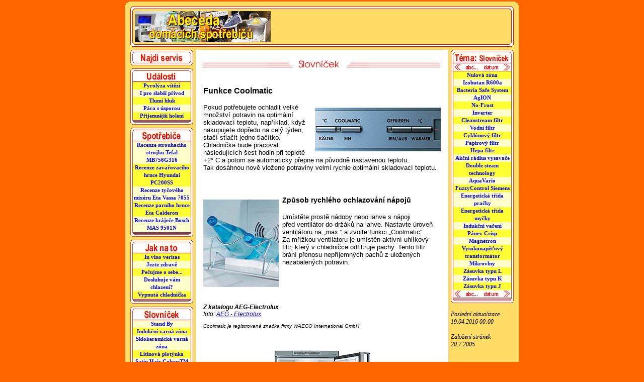

--- FILE ---
content_type: text/html; charset=windows-1250
request_url: http://www.chadt.cz/abc/Coolmatic.html?zam=4&str=1&dal=145&start=1
body_size: 5318
content:
<HTML>
<HEAD>
<META HTTP-EQUIV="Content-Type" CONTENT="text/html;charset=windows-1250">
<META NAME="description" CONTENT="Stránky určené všem, kteří se chtějí orientovat na trhu s elektrospotřebiči. Testy, recenze, vysvětlení pojmů, odborné pohledy, články, aktuality">
<meta name="author" content="Miloš Chadt">
<META NAME="KEYWORDS" CONTENT="servis, rady, recenze, instalace, chladnička, chladničky, pračka, pračky, domácí, spotřebiče, elektro, mikrovlnka, mikrovlnky, sušička, sušičky, myčka, myčky, mraznička, nádobí, vysavač, kávovar, fén, robot, strojek, mixer, žehlička, pekárna">
<TITLE>Abeceda domácích spotřebičů - WWW.CHADT.CZ  - Coolmatic  </TITLE>
<link rel="stylesheet" type="text/css" href="zlutcerv.css">
<LINK REL="SHORTCUT ICON" HREF="favicon.ico">
<SCRIPT type="text/javascript" src="pomoc.js"></script>
</head>

<body  align="center"><center>

<!-- tab1 celková šířka 782, šířka vnitřní tabulky 762 -->
<table name=tab1 class="tab1" cellspacing="0" cellpadding="0" align=center width="782">

<script language="javascript" src="rhorni.js"></script>

<tr><td><!--levá krajní--></td>
<td>

<!-- vnitřní tabulka 2Z šířka 762-->
<table name="tab2" border=0 cellspacing=0 cellpadding=0>
<tr><td colspan=3>

<!-- tabulka banneru horní -->

<table name='tab3' class='slep' border=0 bordercolor='green' cellspacing=0 cellpadding=3 background='obr/zalink97.gif'>
<td width=276 height=80 align=right><a href='index.php' alt='na první stránku'><img src='obr/kolaz01.jpg' width=270 height=62 border=0></a></td><td width=474 height=80 align=left>

<!-- BBSTART Abeceda/Abeceda 1/viditelná/Full Banner 468x60 -->
<script type='text/javascript'>/* <![CDATA[ */
var bbat=0,bbbr=0,bbtt='_blank',bbpath='36856/1/1/1',bbxl=1,bbac=0,bbcb='C0C0C0',bbct='000000',bbcl='0000FF';
//]]></script>
<script type='text/javascript' charset='windows-1250' src='http://ad2.billboard.cz/code/bb4.js?2'></script>
<noscript><div style='display:inline;width:468px;text-align:center;font-weight:900;font-family:Verdana,sans-serif;font-size:xx-small;vertical-align:bottom'><a href='http://ad2.billboard.cz/please/redirect/36856/1/1/1/'><img src='http://ad2.billboard.cz/please/showit/36856/1/1/1/?typkodu=img' width='468' height='60' style='border:0px none' alt='' /></a></div></noscript>
<!-- BBKONEC -->

</td>
</td></tr></table>

<!-- tabulka banneru konec -->
</td></tr>

<tr>
<td class="slou" valign=top width=125>
<!--buňka levé navigace obsahuje tabulky s tlačítky-->

<table class='tlac' border=0 width=125 valign=top cellspacing=0 cellpadding=0>
<tr><td valign=top background='obr/lnstred2.gif' align=center><a class='tlaci' href='Najdi-servis.html?zam=3&str=1&dal=204'><img src='obr/lnnajdis.gif' width=125 height=31 border=0 alt='Najdi servis'></a></td></tr></table>

<!-- --------------události------------ -->
<table name'tab4' class='tlac' border=0 width=125 valign=top cellspacing=0 cellpadding=0>

<tr><td valign=top background='obr/lnstred2.gif' align=center>
<a href=index.php?zam=1&dal=145 border=0><img src='obr/lnudalos.gif' width=125 height=27 border=0 alt='Další události najdete v levém sloupci po výběru článku z této nabídky nebo po stisku tohoto tlačítka'></a><br>



<div class='tlaca'><a class='tlaci' title="Pyrolýza vítězí" href='Pyrolyza-vitezi.html?zam=1&str=1&dal=446'>Pyrolýza vítězí</a></div>


<div class='tlacb'><a class='tlaci' title="I pro slabší přívod" href='I-pro-slabsi-privod.html?zam=1&str=1&dal=436'>I pro slabší přívod</a></div>


<div class='tlaca'><a class='tlaci' title="Tlumí hluk" href='Tlumi-hluk.html?zam=1&str=1&dal=435'>Tlumí hluk</a></div>


<div class='tlacb'><a class='tlaci' title="Pára s úsporou" href='Para-s-usporou.html?zam=1&str=1&dal=428'>Pára s úsporou</a></div>


<div class='tlaca'><a class='tlaci' title="Příjemnější holení" href='Prijemnejsi-holeni.html?zam=1&str=1&dal=427'>Příjemnější holení</a></div>


<img src='obr/lnspodr2.gif' width=125 height=10 border=0></td></tr></table>

<!-------------spotřebiče--------------------->
<table name'tab4' class='tlac' border=0 width=125 valign=top cellspacing=0 cellpadding=0>
<tr><td valign=top background='obr/lnstred2.gif' align=center>
<a href=index.php?zam=2&dal=145 border=0><img src='obr/lnspotre.gif' width=125 height=27 border=0 alt='Další články o spotřebičích najdete v levém sloupci po výběru článku z této nabídky nebo po stisku tohoto tlačítka'></a><br>


<div class='tlacb'><a class='tlaci' title="Recenze strouhacího strojku Tefal MB756G316" href='Recenze-strouhaciho-strojku-Tefal-MB756G316.html?zam=2&str=1&dal=457'>Recenze strouhacího strojku Tefal MB756G316</a></div>


<div class='tlaca'><a class='tlaci' title="Recenze zavařovacího hrnce Hyundai PC200SS" href='Recenze-zavarovaciho-hrnce-Hyundai-PC200SS.html?zam=2&str=1&dal=456'>Recenze zavařovacího hrnce Hyundai PC200SS</a></div>


<div class='tlacb'><a class='tlaci' title="Recenze tyčového mixéru Eta Vassa&nbsp;7055" href='Recenze-tycoveho-mixeru-Eta-Vassa-7055.html?zam=2&str=1&dal=455'>Recenze tyčového mixéru Eta Vassa&nbsp;7055</a></div>


<div class='tlaca'><a class='tlaci' title="Recenze parního hrnce Eta Calderon" href='Recenze-parniho-hrnce-Eta-Calderon.html?zam=2&str=1&dal=454'>Recenze parního hrnce Eta Calderon</a></div>


<div class='tlacb'><a class='tlaci' title="Recenze kráječe Bosch MAS&nbsp;9501N" href='Recenze-krajece-Bosch-MAS-9501N.html?zam=2&str=1&dal=453'>Recenze kráječe Bosch MAS&nbsp;9501N</a></div>


<img src='obr/lnspodr2.gif' width=125 height=10 border=0></td></tr></table>

<!---------------jak na to ------------------>
<table name'tab4' class='tlac' border=0 width=125 valign=top cellspacing=0 cellpadding=0>
<tr><td valign=top background='obr/lnstred2.gif' align=center>
<a href=index.php?zam=3&dal=145 border=0><img src='obr/lnjaknat.gif' width=125 height=27 border=0 alt='Další rady jak na to najdete v levém sloupci po výběru článku z této nabídky nebo po stisku tohoto tlačítka'></a><br>


<div class='tlaca'><a class='tlaci' title="In vino veritas" href='In-vino-veritas.html?zam=3&str=1&dal=426'>In vino veritas</a></div>


<div class='tlacb'><a class='tlaci' title="Jezte zdravě" href='Jezte-zdrave.html?zam=3&str=1&dal=407'>Jezte zdravě</a></div>


<div class='tlaca'><a class='tlaci' title="Pečujme o sebe..." href='Pecujme-o-sebe....html?zam=3&str=1&dal=386'>Pečujme o sebe...</a></div>


<div class='tlacb'><a class='tlaci' title="Dosluhuje vám chlazení?" href='Dosluhuje-vam-chlazeni-.html?zam=3&str=1&dal=369'>Dosluhuje vám chlazení?</a></div>


<div class='tlaca'><a class='tlaci' title="Vypnutá chladnička" href='Vypnuta-chladnicka.html?zam=3&str=1&dal=339'>Vypnutá chladnička</a></div>


<img src='obr/lnspodr2.gif' width=125 height=10 border=0></td></tr></table>

<!----------------slovníček--------------------->
<table name'tab4' class='tlac' border=0 width=125 valign=top cellspacing=0 cellpadding=0>
<tr><td valign=top background='obr/lnstred2.gif' align=center>
<a href=index.php?zam=4&dal=145 border=0><img src='obr/lnslovni.gif' width=125 height=27 border=0  alt=' Další slovíčka najdete v levém sloupci po výběru článku z této nabídky nebo po stisku tohoto tlačítka'></a><br>


<div class='tlacb'><a class='tlaci'title="Stand By" href='Stand-By.html?zam=4&str=1&dal=429'>Stand By</a></div>


<div class='tlaca'><a class='tlaci'title="Indukční varná zóna" href='Indukcni-varna-zona.html?zam=4&str=1&dal=213'>Indukční varná zóna</a></div>


<div class='tlacb'><a class='tlaci'title="Sklokeramická varná zóna" href='Sklokeramicka-varna-zona.html?zam=4&str=1&dal=212'>Sklokeramická varná zóna</a></div>


<div class='tlaca'><a class='tlaci'title="Litinová plotýnka" href='Litinova-plotynka.html?zam=4&str=1&dal=211'>Litinová plotýnka</a></div>


<div class='tlacb'><a class='tlaci'title="Satin Hair ColourTM" href='Satin-Hair-ColourTM.html?zam=4&str=1&dal=206'>Satin Hair ColourTM</a></div>


<img src='obr/lnspodr2.gif' width=125 height=10 border=0></td></tr></table>


<!-------------------------pomocník---------------------->

<table class='tlac' border=0 width=125 valign=top cellspacing=0 cellpadding=0>
<tr><form action='vyhledat.php?zam=5' method='post' class=tlachl><td valign=top background='obr/lnstred2.gif' align=center>
<img src='obr/lnpomocn.gif' width=125 height=27 border=0><br><div class='tlacb'><a class='tlaci' href='index.php?zam=5&str=1&dal=89'>O stránkách</a></div><div class='tlaca'><a class='tlaci' href='index.php?zam=5&str=1&dal=90'>Nápověda</a></div><div class='tlacb'><input type='text' name='hledej' size=14><br><input type=submit value=Hledej class=tlacb></div><!-- <div class='tlaca'><a class='tlaci' href='index.php?zam=5&str=1&dal=xx'>Podrobné hledání</a></div>--><div class='tlaca'><a class='tlaci' href='index.php?zam=5&str=1&dal=92'>Nakoukněte</a></div><img src='obr/lnspodr2.gif' width=125 height=10 border=0></td></form></tr></table>
<!-- konec buňka levé navigace -->
</td>
<td valign=top>

<!--prostor pro články - bílá plocha-->
<table name="tab4" class="vnitrni" border=0 height=100%>





<SCRIPT type="text/javascript">nadpis("sl")</script>
<tr><td class="okraj">

<h3 class=nadcl1>Funkce Coolmatic</h3>
<img src="foto/chaege01.jpg" width=250 height=88 class="clanp" alt="Ovládací panel s funkcí Coolmatic">
Pokud potřebujete ochladit velké množství potravin na optimální skladovací teplotu, například, když nakupujete dopředu na celý týden, stačí stlačit jedno tlačítko.<br>Chladnička bude pracovat následujících šest hodin při teplotě +2° C a potom se&nbsp;automaticky přepne na původně nastavenou teplotu.<br>
Tak dosáhnou nově vložené potraviny velmi rychle optimální skladovací teplotu.<br><br><br>

<h4 class=nadod1>Způsob rychlého ochlazování nápojů<img src="foto/chaege05.jpg" width=150 height=174 class="clanl" alt="Využití funkce Coolmatic k rychlému zchlazení nápojů"></h4>
Umístěte prostě nádoby nebo lahve s nápoji před&nbsp;ventilátor do držáků na lahve. Nastavte úroveň ventilátoru na „max.“ a zvolte funkci „Coolmatic“. Za&nbsp;mřížkou ventilátoru je umístěn aktivní uhlíkový filtr, který v chladničce odfiltruje pachy. Tento filtr brání přenosu nepříjemných pachů z uložených nezabalených potravin.<br><br><br><br><br><br>

<div class=podpis><b>Z katalogu AEG-Electrolux</b><br>
foto: <a href=http://www.aeg-electrolux.cz target=blank>AEG - Electrolux</a><br>
<small><br>Coolmatic je registrovaná značka firmy WAECO International GmbH</small>
</div><br><br>
<p align=center><img src="foto/chaege03.jpg" width=250 height=452 alt="Chladnička AEG-Electrolux S75398KG38 vybavená funkcí Coolmatic"><br><br><br>


<h4>Články s podobnou tématikou:</h4>      <div><a class='tlaci' target=blank title="Chlazení - trendy" href='Chlazeni---trendy.html?zam=2&str=1&dal=328&start=1'><li>Chlazení - trendy</li></a></div>
      <div><a class='tlaci' target=blank title="Chlazení všudypřítomné" href='Chlazeni-vsudypritomne.html?zam=2&str=1&dal=415&start=1'><li>Chlazení všudypřítomné</li></a></div>

<br><br>
</td></tr></table>
<!-- konec prostoru pro články -->

</td>
<td class="slou" width=125 valign=top>


<table name'tab4' class='tlac' border=0 width=125 valign=top cellspacing=0 cellpadding=0>
<tr><td valign=top background='obr/lnstred2.gif' align=center>
<a href=index.php?zam=1&dal=145 border=0><img src='obr/loslovni.gif' width=125 height=27 border=0 alt='Přepne na další téma'></a><br>



<a href="/abc/index.php?zam=4&str=1&dal=145&start=0&order=vytvoreno desc"  border="0"><img src='obr/3sqsiple.gif' width=24 height=16 border=0 alt='Předchozí seznam článků'></a><a href="/abc/index.php?zam=4&str=1&dal=145&order=nazev"  border="0"><img src='obr/3sqabcna.gif' width=38 height=16 border=0 alt='Seřadit podle abecedy'></a><a href="/abc/index.php?zam=4&str=1&dal=145&order=vytvoreno"  border="0"><img src='obr/3sqdatum.gif' width=39 height=16 border=0 alt='Seřadit podle data'></a><a href="/abc/index.php?zam=4&str=1&dal=145&start=2&order=vytvoreno desc"  border="0"><img src='obr/3sqsippr.gif' width=24 height=16 border=0 alt='Další seznam článků'></a><br>




<div class='tlaca'><a class='tlaci' title="Nulová zóna" href='Nulova-zona.html?zam=4&str=1&dal=134&start=1&order=vytvoreno desc'>Nulová zóna</a></div>


<div class='tlacb'><a class='tlaci' title="Izobutan R600a" href='Izobutan-R600a.html?zam=4&str=1&dal=133&start=1&order=vytvoreno desc'>Izobutan R600a</a></div>


<div class='tlaca'><a class='tlaci' title="Bacteria Safe System" href='Bacteria-Safe-System.html?zam=4&str=1&dal=132&start=1&order=vytvoreno desc'>Bacteria Safe System</a></div>


<div class='tlacb'><a class='tlaci' title="AgION" href='AgION.html?zam=4&str=1&dal=131&start=1&order=vytvoreno desc'>AgION</a></div>


<div class='tlaca'><a class='tlaci' title="No-Frost" href='No-Frost.html?zam=4&str=1&dal=130&start=1&order=vytvoreno desc'>No-Frost</a></div>


<div class='tlacb'><a class='tlaci' title="Inverter" href='Inverter.html?zam=4&str=1&dal=126&start=1&order=vytvoreno desc'>Inverter</a></div>


<div class='tlaca'><a class='tlaci' title="Cleanstream filtr" href='Cleanstream-filtr.html?zam=4&str=1&dal=125&start=1&order=vytvoreno desc'>Cleanstream filtr</a></div>


<div class='tlacb'><a class='tlaci' title="Vodní filtr" href='Vodni-filtr.html?zam=4&str=1&dal=124&start=1&order=vytvoreno desc'>Vodní filtr</a></div>


<div class='tlaca'><a class='tlaci' title="Cyklónový filtr" href='Cyklonovy-filtr.html?zam=4&str=1&dal=122&start=1&order=vytvoreno desc'>Cyklónový filtr</a></div>


<div class='tlacb'><a class='tlaci' title="Papírový filtr" href='Papirovy-filtr.html?zam=4&str=1&dal=121&start=1&order=vytvoreno desc'>Papírový filtr</a></div>


<div class='tlaca'><a class='tlaci' title="Hepa filtr" href='Hepa-filtr.html?zam=4&str=1&dal=120&start=1&order=vytvoreno desc'>Hepa filtr</a></div>


<div class='tlacb'><a class='tlaci' title="Akční rádius vysavače" href='Akcni-radius-vysavace.html?zam=4&str=1&dal=118&start=1&order=vytvoreno desc'>Akční rádius vysavače</a></div>


<div class='tlaca'><a class='tlaci' title="Double steam technology" href='Double-steam-technology.html?zam=4&str=1&dal=116&start=1&order=vytvoreno desc'>Double steam technology</a></div>


<div class='tlacb'><a class='tlaci' title="AquaVario" href='AquaVario.html?zam=4&str=1&dal=114&start=1&order=vytvoreno desc'>AquaVario</a></div>


<div class='tlaca'><a class='tlaci' title="FuzzyControl Siemens" href='FuzzyControl-Siemens.html?zam=4&str=1&dal=109&start=1&order=vytvoreno desc'>FuzzyControl Siemens</a></div>


<div class='tlacb'><a class='tlaci' title="Energetická třída pračky" href='Energeticka-trida-pracky.html?zam=4&str=1&dal=102&start=1&order=vytvoreno desc'>Energetická třída pračky</a></div>


<div class='tlaca'><a class='tlaci' title="Energetická třída myčky" href='Energeticka-trida-mycky.html?zam=4&str=1&dal=101&start=1&order=vytvoreno desc'>Energetická třída myčky</a></div>


<div class='tlacb'><a class='tlaci' title="Indukční vaření" href='Indukcni-vareni.html?zam=4&str=1&dal=97&start=1&order=vytvoreno desc'>Indukční vaření</a></div>


<div class='tlaca'><a class='tlaci' title="Pánev Crisp" href='Panev-Crisp.html?zam=4&str=1&dal=74&start=1&order=vytvoreno desc'>Pánev Crisp</a></div>


<div class='tlacb'><a class='tlaci' title="Magnetron" href='Magnetron.html?zam=4&str=1&dal=70&start=1&order=vytvoreno desc'>Magnetron</a></div>


<div class='tlaca'><a class='tlaci' title="Vysokonapěťový transformátor" href='Vysokonapetovy-transformator.html?zam=4&str=1&dal=69&start=1&order=vytvoreno desc'>Vysokonapěťový transformátor</a></div>


<div class='tlacb'><a class='tlaci' title="Mikrovlny" href='Mikrovlny.html?zam=4&str=1&dal=68&start=1&order=vytvoreno desc'>Mikrovlny</a></div>


<div class='tlaca'><a class='tlaci' title="Zásuvka typu L" href='Zasuvka-typu-L.html?zam=4&str=1&dal=62&start=1&order=vytvoreno desc'>Zásuvka typu L</a></div>


<div class='tlacb'><a class='tlaci' title="Zásuvka typu K" href='Zasuvka-typu-K.html?zam=4&str=1&dal=61&start=1&order=vytvoreno desc'>Zásuvka typu K</a></div>


<div class='tlaca'><a class='tlaci' title="Zásuvka typu J" href='Zasuvka-typu-J.html?zam=4&str=1&dal=60&start=1&order=vytvoreno desc'>Zásuvka typu J</a></div>


</td></tr><tr><td>


<a href="/abc/index.php?zam=4&str=1&dal=145&start=0&order=vytvoreno desc"  border="0"><img src='obr/3sqsiple.gif' width=24 height=16 border=0 alt='Předchozí seznam článků'></a><a href="/abc/index.php?zam=4&str=1&dal=145&order=nazev"  border="0"><img src='obr/3sqabcna.gif' width=38 height=16 border=0 alt='Seřadit podle abecedy'></a><a href="/abc/index.php?zam=4&str=1&dal=145&order=vytvoreno"  border="0"><img src='obr/3sqdatum.gif' width=39 height=16 border=0 alt='Seřadit podle data'></a><a href="/abc/index.php?zam=4&str=1&dal=145&start=2&order=vytvoreno desc"  border="0"><img src='obr/3sqsippr.gif' width=24 height=16 border=0 alt='Další seznam článků'></a><br>

<img src='obr/lnspodr2.gif' width=125 height=10 border=0></td></tr></table>
<div class='podpis'><br>Poslední aktualizace 19.04.2016 00:00<br><br>Založení stránek<br>20.7.2005<br><br><!-- Facebook Badge START --><br/><a href="http://www.facebook.com/pages/Abeceda-domacich-spotrebicu/127687417270612" target="blank" title="Abeceda domácích spotřebičů"><img src="obr/fbabc.png" width="120" height="77" style="border: 0px;" /></a><br/>Staňte se fanoušky, dovíte se o nových článcích v předstihu.</div>

</td></tr></table>
<!-- vnitřní tabulka 2K-->
</td>
<td><!--pravý okraj--></td></tr>
<script language="javascript" src="rspodni.js"></script>
</table>
</body>
</html>


--- FILE ---
content_type: text/css
request_url: http://www.chadt.cz/abc/zlutcerv.css
body_size: 3607
content:
body { color:black; border-width:0; margin:3px 0px 0px 0px; padding:0px; background-color:#ff6600;}

table.tab1 { background-color:#ffdd66; border-width:0; padding:0; margin:0; width:782px;}

.slep { padding:0; margin:0; border-color:red; border-width:0; background-repeat:no-repeat;}

td.slou {padding: 0px 0px 0px 0px;}

table.tlac {margin:6px 0px 0px 0px;}

table.vnitrni { margin:6px 5px 5px 5px; border-width:0px; background-color:white; width:502px;}

td.okraj { padding:10pt; border-width:1px; font-family: Arial CE, Helvetica CE,  Arial, sans-serif; font-size:13px; vertical-align:top;}

.male { padding:5pt; border-width:1px; font-family: arial, sans-serif, serif, helvetica; font-size:11px; font-style:italic;}

.tlaca { color:blue; text-align:center; font-style:normal; font-weight:bold; font-family: arial, sans-serif serif, helvetica; font-size:11px; background-color:#ffff33; line-height:1.4; width:115px;}

.tlacb { color:blue; text-align:center; font-style:normal; font-weight:bold; font-family: arial, sans-serif serif, helvetica; font-size:11px; background-color:#ffffcc; line-height:1.4; width:115px;}

.tlacc { color:#ffff33; text-align:center; font-style:normal; font-weight:bold; font-family: arial, sans-serif serif, helvetica; font-size:11px; background-color:#ffff33; line-height:1.4; width:115px;}

.tlachl { color:blue; text-align:center; font-style:normal; font-weight:bold; font-family: arial, sans-serif serif, helvetica; font-size:11px; background-color:#ffff33; line-height:1.4; width:115px; margin:0; padding:0}

a.tlaci:link {color:blue; text-decoration:none}
a.tlaci:active {color:blue; text-decoration:none}
a.tlaci:visited {color:blue; text-decoration:none}
a.tlaci:hover {color:blue; text-decoration:none}

.nadcl1 {font-style:normal; font-weight:bold; font-family: arial, sans-serif serif, helvetica; font-size:16px;}

.nadod1 {font-style:normal; font-weight:bold; font-family: arial, sans-serif serif, helvetica; font-size:14px;} 

.tlusty {font-style:normal; font-weight:bold; font-family: arial, sans-serif serif, helvetica; font-size:13px;} 

.velke {font-style:normal; font-weight:bold; font-family: arial, sans-serif serif, helvetica; font-size:14px;}

.podpis {font-style:italic; font-weight:normal; font-family: arial, sans-serif serif, helvetica; font-size:12px;}

table.clan {font-style:normal; font-weight:normal; font-family: arial, sans-serif serif, helvetica; font-size:12px; }

table.norm {font-style:normal; font-weight:normal; font-family: arial, sans-serif serif, helvetica; font-size:13px; }

table.obraz {font-style:normal; font-weight:bold; font-family: arial, sans-serif serif, helvetica; font-size:12px; font-style:italic; margin: 5px 5px 5px 5px;}

table.vlozcl {font-style:italic; font-family: arial, sans-serif serif, helvetica; font-size:12px; background-color:#ffdd66; border-width:1; width:250px; margin: 5px 5px 5px 5px;padding: 3px 3px 3px 3px;}
.obrst {margin: 10px 15px 10px 20px;}

img.clanp {margin: 7px 0px 7px 7px; float: right;}
img.clanl {margin: 7px 7px 7px 0px; float: left;}
img.insp {margin: 7px 77px 7px 7px; float: right;}
img.insp2 {margin: 7px 7px 7px 7px; float: right;}

table.tabmalstr1 { background-color:#ffdd66; border-width:0; padding:0; margin:0; width:500px;}
table.vnitrm { margin:6px 5px 5px 5px; border-width:0px; background-color:white; width:474px;}


/*
žlutá - jemná - pozadí tabulky - #fef9c8
žlutá - jemná - tlačítka - #ffffcc
žlutá - tmavší - tlačítka - #ffff99
žlutá - víctmavší - tlačítka - #ffff66
žlutá - písmo tlačítka C - ffcc33
*/
